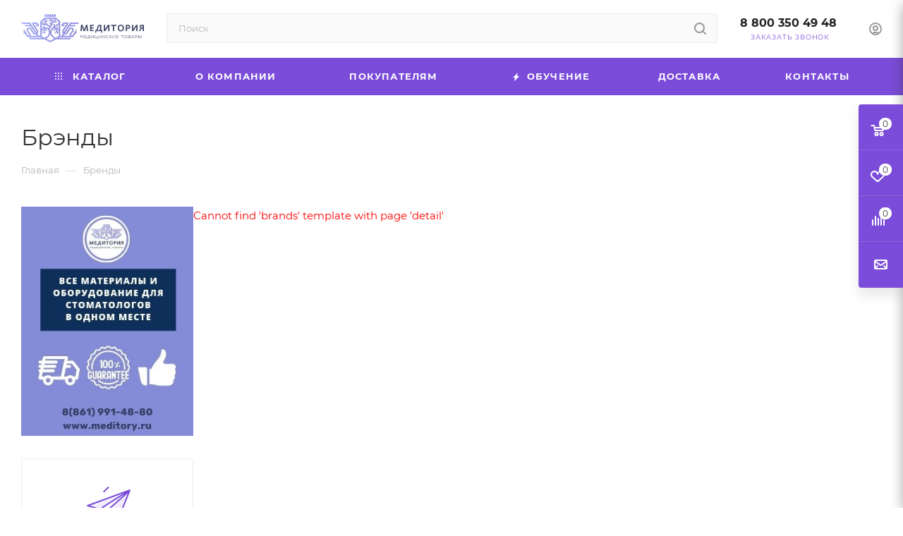

--- FILE ---
content_type: application/javascript
request_url: https://meditory.ru/bitrix/cache/js/s1/aspro_max/default_400573805b8ce38c297a1bed90d9d45f/default_400573805b8ce38c297a1bed90d9d45f_v1.js?1754578838528
body_size: 284
content:

; /* Start:"a:4:{s:4:"full";s:95:"/bitrix/templates/aspro_max/components/bitrix/subscribe.edit/footer/script.min.js?1741939476144";s:6:"source";s:77:"/bitrix/templates/aspro_max/components/bitrix/subscribe.edit/footer/script.js";s:3:"min";s:0:"";s:3:"map";s:0:"";}"*/
BX.Aspro.Utils.readyDOM((()=>{BX.Aspro.Loader.addExt("validate").then((()=>{$("form.subscribe-form").validate({rules:{EMAIL:{email:!0}}})}))}));
/* End */
;; /* /bitrix/templates/aspro_max/components/bitrix/subscribe.edit/footer/script.min.js?1741939476144*/
